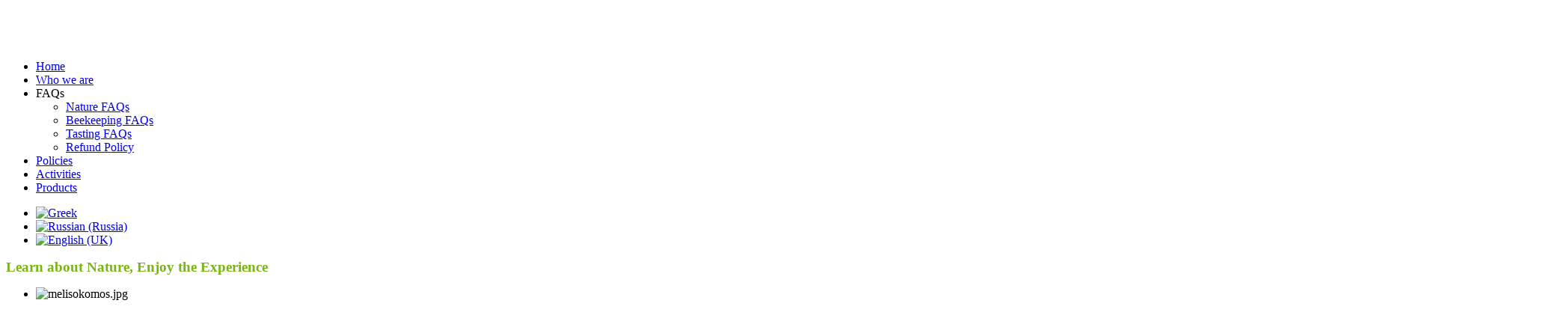

--- FILE ---
content_type: text/html; charset=utf-8
request_url: http://www.ecophysiscy.com/index.php/en/
body_size: 8706
content:
<!DOCTYPE html>
<html xmlns="http://www.w3.org/1999/xhtml" xml:lang="en-gb" lang="en-gb" dir="ltr">
	<head>
	<!-- viewport fix for devices -->
	<meta name="viewport" content="width=device-width, initial-scale=1.0" />
	
	<!-- load core head -->
	<base href="http://www.ecophysiscy.com/index.php/en/" />
	<meta http-equiv="content-type" content="text/html; charset=utf-8" />
	<meta name="generator" content="Joomla! - Open Source Content Management" />
	<title>Home</title>
	<link href="/index.php/en/?format=feed&amp;type=rss" rel="alternate" type="application/rss+xml" title="RSS 2.0" />
	<link href="/index.php/en/?format=feed&amp;type=atom" rel="alternate" type="application/atom+xml" title="Atom 1.0" />
	<link href="http://www.ecophysiscy.com/index.php/el/" rel="alternate" hreflang="el-GR" />
	<link href="http://www.ecophysiscy.com/index.php/ru/" rel="alternate" hreflang="ru-RU" />
	<link href="http://www.ecophysiscy.com/index.php/en/" rel="alternate" hreflang="en-GB" />
	<link href="/favicon.ico" rel="shortcut icon" type="image/vnd.microsoft.icon" />
	<link href="/media/system/css/modal.css?09fb0ebb4c4e0b5b4b4e9c7afeb63053" rel="stylesheet" type="text/css" />
	<link href="https://ecophysiscy.com/templates/jm-lifestyle/css/bootstrap.css" rel="stylesheet" type="text/css" />
	<link href="https://ecophysiscy.com/templates/jm-lifestyle/css/bootstrap_responsive.css" rel="stylesheet" type="text/css" />
	<link href="https://ecophysiscy.com/templates/jm-lifestyle/css/template.css" rel="stylesheet" type="text/css" />
	<link href="https://ecophysiscy.com/templates/jm-lifestyle/css/template_responsive.css" rel="stylesheet" type="text/css" />
	<link href="https://ecophysiscy.com/templates/jm-lifestyle/css/style2.css" rel="stylesheet" type="text/css" />
	<link href="https://ecophysiscy.com/templates/jm-lifestyle/css/animated-buttons.css" rel="stylesheet" type="text/css" />
	<link href="https://ecophysiscy.com/templates/jm-lifestyle/css/custom.css" rel="stylesheet" type="text/css" />
	<link href="https://fonts.googleapis.com/css?family=Oswald" rel="stylesheet" type="text/css" />
	<link href="https://ecophysiscy.com/cache/tpl-jm-lifestyle/custom_css_1075392f49d4750c1767f3b2b389ad04.css" rel="stylesheet" type="text/css" />
	<link href="/templates/jm-lifestyle/css/djmenu.css" rel="stylesheet" type="text/css" />
	<link href="/media/djextensions/css/animate.min.css" rel="stylesheet" type="text/css" />
	<link href="/modules/mod_djmenu/assets/css/animations.css" rel="stylesheet" type="text/css" />
	<link href="/templates/jm-lifestyle/css/djmenu_fx.css" rel="stylesheet" type="text/css" />
	<link href="/media/mod_falang/css/template.css" rel="stylesheet" type="text/css" />
	<link href="https://ecophysiscy.com/plugins/content/fastsocialshare/style/style.css" rel="stylesheet" type="text/css" />
	<link href="/modules/mod_djimageslider/themes/default/css/djimageslider.css" rel="stylesheet" type="text/css" />
	<style type="text/css">

		.dj-select {display: none;margin:10px;padding:5px;font-size:1.5em;max-width:95%;height:auto;}
		@media (max-width: 800px) {
  			#dj-main113.allowHide { display: none; }
  			#dj-main113select { display: inline-block; }
		}
	
	</style>
	<script type="application/json" class="joomla-script-options new">{"csrf.token":"622b95a472986ce6b5bf3d1c7b110e16","system.paths":{"root":"","base":""}}</script>
	<script src="/media/jui/js/jquery.min.js?09fb0ebb4c4e0b5b4b4e9c7afeb63053" type="text/javascript"></script>
	<script src="/media/jui/js/jquery-noconflict.js?09fb0ebb4c4e0b5b4b4e9c7afeb63053" type="text/javascript"></script>
	<script src="/media/jui/js/jquery-migrate.min.js?09fb0ebb4c4e0b5b4b4e9c7afeb63053" type="text/javascript"></script>
	<script src="/media/system/js/caption.js?09fb0ebb4c4e0b5b4b4e9c7afeb63053" type="text/javascript"></script>
	<script src="/media/system/js/mootools-core.js?09fb0ebb4c4e0b5b4b4e9c7afeb63053" type="text/javascript"></script>
	<script src="/media/system/js/core.js?09fb0ebb4c4e0b5b4b4e9c7afeb63053" type="text/javascript"></script>
	<script src="/media/system/js/mootools-more.js?09fb0ebb4c4e0b5b4b4e9c7afeb63053" type="text/javascript"></script>
	<script src="/media/system/js/modal.js?09fb0ebb4c4e0b5b4b4e9c7afeb63053" type="text/javascript"></script>
	<script src="/media/jui/js/bootstrap.min.js?09fb0ebb4c4e0b5b4b4e9c7afeb63053" type="text/javascript"></script>
	<script src="https://ecophysiscy.com/templates/jm-lifestyle/js/styleswitcher.js" type="text/javascript"></script>
	<script src="https://ecophysiscy.com/templates/jm-lifestyle/js/scripts.js" type="text/javascript"></script>
	<script src="/modules/mod_djmenu/assets/js/jquery.djselect.js" type="text/javascript"></script>
	<script src="/modules/mod_djmenu/assets/js/jquery.djmenu.js" type="text/javascript"></script>
	<script src="/media/djextensions/jquery-easing/jquery.easing.min.js" type="text/javascript"></script>
	<script src="/modules/mod_djimageslider/assets/js/slider.js?v=4.1.1" type="text/javascript"></script>
	<script type="text/javascript">
jQuery(window).on('load',  function() {
				new JCaption('img.caption');
			});
		jQuery(function($) {
			SqueezeBox.initialize({});
			initSqueezeBox();
			$(document).on('subform-row-add', initSqueezeBox);

			function initSqueezeBox(event, container)
			{
				SqueezeBox.assign($(container || document).find('a.modal').get(), {
					parse: 'rel'
				});
			}
		});

		window.jModalClose = function () {
			SqueezeBox.close();
		};

		// Add extra modal close functionality for tinyMCE-based editors
		document.onreadystatechange = function () {
			if (document.readyState == 'interactive' && typeof tinyMCE != 'undefined' && tinyMCE)
			{
				if (typeof window.jModalClose_no_tinyMCE === 'undefined')
				{
					window.jModalClose_no_tinyMCE = typeof(jModalClose) == 'function'  ?  jModalClose  :  false;

					jModalClose = function () {
						if (window.jModalClose_no_tinyMCE) window.jModalClose_no_tinyMCE.apply(this, arguments);
						tinyMCE.activeEditor.windowManager.close();
					};
				}

				if (typeof window.SqueezeBoxClose_no_tinyMCE === 'undefined')
				{
					if (typeof(SqueezeBox) == 'undefined')  SqueezeBox = {};
					window.SqueezeBoxClose_no_tinyMCE = typeof(SqueezeBox.close) == 'function'  ?  SqueezeBox.close  :  false;

					SqueezeBox.close = function () {
						if (window.SqueezeBoxClose_no_tinyMCE)  window.SqueezeBoxClose_no_tinyMCE.apply(this, arguments);
						tinyMCE.activeEditor.windowManager.close();
					};
				}
			}
		};
		jQuery(function($) {
			 $('.hasTip').each(function() {
				var title = $(this).attr('title');
				if (title) {
					var parts = title.split('::', 2);
					var mtelement = document.id(this);
					mtelement.store('tip:title', parts[0]);
					mtelement.store('tip:text', parts[1]);
				}
			});
			var JTooltips = new Tips($('.hasTip').get(), {"maxTitleChars": 50,"fixed": false});
		});jQuery(document).ready(function(){jQuery('#dj-main113').addClass('allowHide')});jQuery(document).ready( function(){ new DJMenu(jQuery('#dj-main113'), {wrap: 'jm-bar-in', animIn: 'fadeIn', animOut: 'fadeOut', animSpeed: 'normal', delay: 500 }); } );
	</script>
	<link href="http://www.ecophysiscy.com/index.php/en/" rel="alternate" hreflang="x-default" />
	<link rel="alternate" href="https://ecophysiscy.com/index.php/el/" hreflang="el" />
	<link rel="alternate" href="https://ecophysiscy.com/index.php/ru/" hreflang="ru" />
	<link rel="alternate" href="https://ecophysiscy.com/index.php/en/" hreflang="en" />
	<link rel="alternate" href="https://ecophysiscy.com/index.php/en/"  hreflang="x-default" />

	
		 

	<!--[if lt IE 9]>
	<script src="http://html5shim.googlecode.com/svn/trunk/html5.js" type="text/javascript"></script>
	<script src="https://ecophysiscy.com/templates/jm-lifestyle/js/respond.src.js" type="text/javascript"></script>
	<link href="https://ecophysiscy.com/templates/jm-lifestyle/css/ie8.css" rel="stylesheet" type="text/css" />
	<![endif]-->
	
	<!-- template path for styleswitcher script -->
	<script type="text/javascript">
		$template_path = 'https://ecophysiscy.com/templates/jm-lifestyle';
	</script>
	
			<link href="https://ecophysiscy.com/templates/jm-lifestyle/images/favicon.ico" rel="Shortcut Icon" />
	
	    	
		<script type="text/javascript">
	  var _gaq = _gaq || [];
	  _gaq.push(['_setAccount', 'UA-90445205-1']);
	  _gaq.push(['_trackPageview']);
	
	  (function() {
		var ga = document.createElement('script'); ga.type = 'text/javascript'; ga.async = true;
		ga.src = ('https:' == document.location.protocol ? 'https://ssl' : 'http://www') + '.google-analytics.com/ga.js';
		var s = document.getElementsByTagName('script')[0]; s.parentNode.insertBefore(ga, s);
	  })();
	</script>
	</head>	<body>
				<div id="jm-bar-header" >
	<div id="jm-bar-header-in">
				<header id="jm-bar">
			<div id="jm-bar-in" class="container">
				<div class="row">
		        			        	<div class="span4">
		                <div id="jm-logo-sitedesc">
		                    		                    <h1 id="jm-logo">
		                    	<a href="https://ecophysiscy.com/" onfocus="blur()" >
		                    				                    		<img src="https://ecophysiscy.com/images/modules/logo3.png" alt="" border="0" />
		                    				                    	</a>
		                    </h1>
		                    		                    		                </div>
		            </div>
		            										<div class="span8">
						<nav id="jm-djmenu" class="pull-right">
							<div class="top-menu-nav count_2"><div class="row"><div class="top-menu-nav-in span0"><div class="top-menu-nav-bg">	<div class="jm-module ">
		<div  class="jm-module-in">
					    <div class="jm-module-content clearfix">
		    	<ul id="dj-main113" class="dj-main"><li class="dj-up itemid473 first active"><a href="/index.php/en/" class="dj-up_a active" ><span >Home</span></a></li>
<li class="dj-up itemid474"><a href="/index.php/en/who-we-are" class="dj-up_a" ><span >Who we are</span></a></li>
<li class="dj-up itemid493 separator"><a class="dj-up_a" ><span class="dj-drop" >FAQs</span></a>
<ul class="dj-submenu">
<li class="submenu_top" style="display: none"> </li>
<li class="itemid524 first"><a href="/index.php/en/faqs1/nature-faqs" class="" >Nature FAQs</a></li>
<li class="itemid525"><a href="/index.php/en/faqs1/beekeeping-faqs" class="" >Beekeeping FAQs</a></li>
<li class="itemid526"><a href="/index.php/en/faqs1/tasting-faqs" class="" >Tasting FAQs</a></li>
<li class="itemid527 last"><a href="/index.php/en/faqs1/refund-policy" class="" >Refund Policy</a></li>
<li class="submenu_bot" style="display: none"> </li>
</ul>
</li>
<li class="dj-up itemid494"><a href="/index.php/en/policies" class="dj-up_a" ><span >Policies</span></a></li>
<li class="dj-up itemid654"><a href="/index.php/en/activities" class="dj-up_a" ><span >Activities</span></a></li>
<li class="dj-up itemid655 last"><a href="/index.php/en/products" class="dj-up_a" ><span >Products</span></a></li>
</ul>		    </div>
		</div>
	</div>
	</div></div></div><div class="row"><div class="top-menu-nav-in span0"><div class="top-menu-nav-bg">	<div class="jm-module ">
		<div  class="jm-module-in">
					    <div class="jm-module-content clearfix">
		    	


<div class="mod-languages ">

    


<ul class="lang-inline">
    
        
        <!-- >>> [FREE] >>> -->
                    <li class="" dir="ltr">
                                    <a href="/index.php/el/">
                                                    <img src="/media/mod_falang/images/el_gr.gif" alt="Greek" title="Greek" />                                                                    </a>
                            </li>
                <!-- <<< [FREE] <<< -->
    
        
        <!-- >>> [FREE] >>> -->
                    <li class="" dir="ltr">
                                    <a href="/index.php/ru/">
                                                    <img src="/media/mod_falang/images/ru_ru.gif" alt="Russian (Russia)" title="Russian (Russia)" />                                                                    </a>
                            </li>
                <!-- <<< [FREE] <<< -->
    
        
        <!-- >>> [FREE] >>> -->
                    <li class="lang-active" dir="ltr">
                                    <a href="/index.php/en/">
                                                    <img src="/media/mod_falang/images/en.gif" alt="English (UK)" title="English (UK)" />                                                                    </a>
                            </li>
                <!-- <<< [FREE] <<< -->
    </ul>

</div>
		    </div>
		</div>
	</div>
	</div></div></div></div>						</nav>
					</div>
									</div>
			</div>	
		</header>
						<section id="jm-header" >
			<div class="container">
								

<div class="custom"  >
	<p><span style="color: #7ab317; font-size: 14pt;"><strong>Learn about Nature, Enjoy the Experience</strong></span></p></div>


<div style="border: 0px !important;">
<div id="djslider-loader136" class="djslider-loader djslider-loader-default" data-animation='{"auto":"1","looponce":"0","transition":"easeInOutExpo","css3transition":"cubic-bezier(1.000, 0.000, 0.000, 1.000)","duration":400,"delay":3400}' data-djslider='{"id":"136","slider_type":"0","slide_size":2058,"visible_slides":"1","direction":"left","show_buttons":"0","show_arrows":"1","preload":"800","css3":"1"}' tabindex="0">
    <div id="djslider136" class="djslider djslider-default" style="height: 980px; width: 2048px; max-width: 2048px !important;">
        <div id="slider-container136" class="slider-container" >
        	<ul id="slider136" class="djslider-in">
          		          			<li style="margin: 0 10px 0px 0 !important; height: 980px; width: 2048px;">
          					            											<img class="dj-image" src="/images/slideshow/melisokomos.jpg" alt="melisokomos.jpg"  style="width: 100%; height: auto;"/>
																			
					</li>
                          			<li style="margin: 0 10px 0px 0 !important; height: 980px; width: 2048px;">
          					            											<img class="dj-image" src="/images/slideshow/mellisa.jpg" alt="mellisa.jpg"  style="width: 100%; height: auto;"/>
																			
					</li>
                          			<li style="margin: 0 10px 0px 0 !important; height: 980px; width: 2048px;">
          					            											<img class="dj-image" src="/images/slideshow/pita_kipselis.jpg" alt="pita_kipselis.jpg"  style="width: 100%; height: auto;"/>
																			
					</li>
                          			<li style="margin: 0 10px 0px 0 !important; height: 980px; width: 2048px;">
          					            											<img class="dj-image" src="/images/slideshow/selida-mpomponieres2.jpg" alt="selida-mpomponieres2.jpg"  style="width: 100%; height: auto;"/>
																			
					</li>
                        	</ul>
        </div>
                <div id="navigation136" class="navigation-container" style="top: 3.0612244897959%; margin: 0 0.244140625%;">
        	        	<img id="prev136" class="prev-button showOnHover" src="/modules/mod_djimageslider/themes/default/images/prev.png" alt="Previous" tabindex="0" />
			<img id="next136" class="next-button showOnHover" src="/modules/mod_djimageslider/themes/default/images/next.png" alt="Next" tabindex="0" />
						        </div>
                    </div>
</div>
</div>
<div class="djslider-end" style="clear: both" tabindex="0"></div>
			</div>
		</section>
			</div>
</div>
		<section id="jm-top">
	<div class="container">
		<div class="top count_7"><div class="row"><div class="top-in span12"><div class="top-bg">	<div class="jm-module ">
		<div  class="jm-module-in">
					    <div class="jm-module-content clearfix">
		    	

<div class="custom"  >
	<h3 style="font-size: 34px; line-height: 60px;">What are you interested in? <span class="jm-text-color" style="font-size: 60px;"><br />Activities by type</span></h3></div>
		    </div>
		</div>
	</div>
	</div></div></div><div class="row"><div class="top-in span4"><div class="top-bg">	<div class="jm-module ">
		<div  class="jm-module-in">
					    <div class="jm-module-content clearfix">
		    	

<div class="custom"  >
	<div class="dj-image-hover"><br />
<div class="view view-third border_img1"><img src="/images/activities_main/1.jpg" alt="" style="display: block; margin-left: auto; margin-right: auto;" />
<div class="mask">
<h4><a href="#">Beecome A Beekeeper For A Day</a></h4>
<p>Bees and beekeeping. Duration: 2-3 hours</p>
<a href="/index.php/en/article-categories/109-beekeeping" class="btn">more</a></div>
</div>
</div>
<h3 style="margin: 10px 0px 0px; text-align: center;">Beecome A Beekeeper For A Day</h3></div>
		    </div>
		</div>
	</div>
	</div></div><div class="top-in span4"><div class="top-bg">	<div class="jm-module ">
		<div  class="jm-module-in">
					    <div class="jm-module-content clearfix">
		    	

<div class="custom"  >
	<div class="dj-image-hover"><br />
<div class="view view-second border_img1"><img src="/images/activities_main/2.jpg" alt="" style="display: block; margin-left: auto; margin-right: auto;" />
<div class="mask">
<h4><a href="#">Trekking-Collection of wild plants</a></h4>
<p>Trekking with guidance to get to know nature. Collection of wild plants and herbs. Duration: 2-3 hours</p>
<a href="/index.php/en/article-categories/160-trekking-collection-of-wild-plants" class="btn">more</a></div>
</div>
</div>
<h3 style="margin: 10px 0px 0px; text-align: center;">Trekking-Collection of wild plants</h3></div>
		    </div>
		</div>
	</div>
	</div></div><div class="top-in span4"><div class="top-bg">	<div class="jm-module ">
		<div  class="jm-module-in">
					    <div class="jm-module-content clearfix">
		    	

<div class="custom"  >
	<div class="dj-image-hover"><br />
<div class="view view-first border_img1"><img src="/images/activities_main/5_1.jpg" alt="" style="display: block; margin-left: auto; margin-right: auto;" />
<div class="mask">
<h4><a href="#">Candle making workshop</a></h4>
<p>Making of natural candles out of beeswax and fresh herbs of your selection. Duration:2 hours</p>
<a href="/index.php/en/article-categories/143-candle-making-workshop" class="btn">more</a></div>
</div>
</div>
<h3 style="margin: 10px 0px 0px; text-align: center;">Candle Making Workshop</h3></div>
		    </div>
		</div>
	</div>
	</div></div></div><div class="row"><div class="top-in span4"><div class="top-bg">	<div class="jm-module ">
		<div  class="jm-module-in">
					    <div class="jm-module-content clearfix">
		    	

<div class="custom"  >
	<div class="dj-image-hover"><br />
<div class="view view-third border_img1"><img src="/images/activities_main/4.jpg" alt="" style="display: block; margin-left: auto; margin-right: auto;" />
<div class="mask">
<h4><a href="#">Full pack of activities</a></h4>
<p>Packs with a combination of activites. Duration:4-6 hours</p>
<a href="/index.php/en/article-categories/145-full-pack-of-activities" class="btn">more</a></div>
</div>
</div>
<h3 style="margin: 10px 0px 0px; text-align: center;">Full Pack Of Activities</h3></div>
		    </div>
		</div>
	</div>
	</div></div><div class="top-in span4"><div class="top-bg">	<div class="jm-module ">
		<div  class="jm-module-in">
					    <div class="jm-module-content clearfix">
		    	

<div class="custom"  >
	<div class="dj-image-hover"><br />
<div class="view view-first border_img1"><img src="/images/activities_main/1_IMG_6223_censored.jpg" alt="" style="display: block; margin-left: auto; margin-right: auto;" />
<div class="mask">
<h4><a href="#">Kids theme parties</a></h4>
<p>Children have fun with interactive games and learning about the life of the bees. &nbsp;&nbsp;&nbsp;&nbsp; &nbsp;&nbsp;&nbsp; Duration: up to 5 hours.</p>
<a href="/index.php/en/article-categories/159-kids-theme-parties" class="btn">more</a></div>
</div>
</div>
<h3 style="margin: 10px 0px 0px; text-align: center;">Kids theme parties</h3></div>
		    </div>
		</div>
	</div>
	</div></div><div class="top-in span4"><div class="top-bg">	<div class="jm-module ">
		<div  class="jm-module-in">
					    <div class="jm-module-content clearfix">
		    	

<div class="custom"  >
	<div class="dj-image-hover"><br />
<div class="view view-second border_img1"><img src="/images/activities_main/3_1.jpg" alt="" style="display: block; margin-left: auto; margin-right: auto;" />
<div class="mask">
<h4><a href="#">Local products tasting</a></h4>
<p>Honey tasting, Outdoor farmer's picnic. Duration: 1 hour</p>
<a href="/index.php/en/article-categories/144-local-products-tasting" class="btn">more</a></div>
</div>
</div>
<h3 style="margin: 10px 0px 0px; text-align: center;">Local products tasting</h3></div>
		    </div>
		</div>
	</div>
	</div></div></div></div>	</div>
</section>
				<section id="jm-main" class="scheme2 noleft lcr">
	<div class="container">
		<div class="row">
			<div id="jm-content" class="span9">
												<div id="jm-maincontent">
					<div id="system-message-container">
			<div id="system-message">
							<div class="alert alert-notice">
										<a class="close" data-dismiss="alert">×</a>

											<h4 class="alert-heading">Notice</h4>
						<div>
															<div class="alert-message">Please enter your Disqus subdomain in order to use the 'Disqus Comments (for Joomla)' plugin. If you don't have a Disqus account, <a target=' blank' href='https://disqus.com/admin/register/'>register for one here</a></div>
													</div>
									</div>
					</div>
	</div>

					<div class="blog-featured" itemscope itemtype="https://schema.org/Blog">
	
		
		<div class="items-row cols-1 row-0 row-fluid">
					<div class="item column-1 span12"
				itemprop="blogPost" itemscope itemtype="https://schema.org/BlogPosting">
			

	<h2 class="item-title" itemprop="headline">
			Welcome		</h2>






		<div class="pull-left item-image">
	<img
			 src="/images/modules/director_photo_new.jpg" alt="" itemprop="thumbnailUrl"/>
		</div>


<p style="text-align: justify;">Welcome!</p>
<p style="text-align: justify;">If you are interested in empower your knowledge regarding the Cypriot nature or you want to accumulate edible mushrooms and plants from fields or you want to browse with your students, family or friends getting experiences about life in the Cypriot countryside or you want to learn what is being done to get the bottle of honey on supermarket shelves or you simply feel the need to leave the city for a day and enjoy the fresh air and sunshine the Cypriot countryside, then you're in the right place. Come to the beautiful area of mountainous Larnaka for an excursion at Ecophysis Bee &amp; Nature Center!</p>
<p style="text-align: justify;">Looking forward to serving you!</p>
<p style="text-align: justify;"><a href="/index.php/en/2015-02-03-12-47-56">Contact us</a></p>
<hr />
<p>&nbsp;</p>
<hr />
<p><span style="font-size: 18pt;"><strong>LATEST NEWS</strong></span></p>
<p>SEPTEMBER - OCTOBER 2024:</p>
<p><img src="/images/Activities_in_the_countryside_with_bees_Sep-Oct2024.png" alt="Activities in the countryside with bees Sep Oct2024" /></p>
<p>&nbsp;</p>
<p><img src="/images/Εορταστικές_δραστηριότητες_1118Δεκεμβρίου2022__.jpg" alt="Εορταστικές δραστηριότητες 1118Δεκεμβρίου2022 " width="1141" height="642" style="display: block; margin-left: auto; margin-right: auto;" /></p>
<p><strong><span style="font-size: 14pt;"><a href="/index.php/en/2015-02-03-12-42-59/monthcalendar/2022/11/81">Become A Beekeeper for a Day and Enjoy anari cheese with honey!</a>Every Sunday, only after reservation at 00357 96373013<br /></span></strong></p>
<p><span style="font-size: 10pt;"><a href="/index.php/en/2015-02-03-12-42-59/eventdetail/10076/-/become-a-beekeeper-for-a-day-and-beeswax-workshops-for-candle-and-balms-making">Become A beekeeper for a Day and Beeswax workshops for candles and balms</a>, Saturday, 4th December 2021</span></p>
<p><span style="font-size: 10pt;"><a href="/index.php/en/2015-02-03-12-42-59/eventdetail/10075/-/become-a-beekeeper-for-a-day-propolis-workshops">Become A beekeeper for a Day - Propolis workshops</a>, Sunday July 11th, 9am-11am, 11am-1pm, 3pm-5pm and 5pm-7pm @ Ecophysis Bee &amp; Nature Center</span></p>
<p><span style="font-size: 10pt;"><a href="/index.php/en/2015-02-03-12-42-59/eventdetail/10074/-/bee-tour-honey-outdoor-lunch">Bee Tour and Honey outdoor lunch! Sunday, 15th of November 2020, 10am - 2pm at Ecophysis</a></span></p>
<p><span style="font-size: 10pt;"><a href="/index.php/en/2015-02-03-12-42-59/eventdetail/10072/-/bee-tour-garden-lunch-buffet-with-honey-cooked-dishes">Bee Tour and Garden Lunch Buffet with honey-cooked dishes! Sunday, 18th of October 2020, 10am - 2pm at Ecophysis</a></span></p>
<p><span style="font-size: 10pt;">Honey lunch buffet in nature!<a href="/index.php/en/2015-02-03-12-42-59/eventdetail/10071/-/bee-tour-lunch-buffet-with-honey-cooked-dishes"> Bee Tour and lunch with honey-cooked dishes</a>, Thursday 1st of October 2020, 10am - 2pm at Ecophysis</span></p>
<p><span style="font-size: 10pt;">Join us for fresh Honey Tasting @ <a href="/index.php/en/2015-02-03-12-42-59/eventdetail/10070/-/bee-tour-candle-making-workshop-19-9-2020">Bee Tour &amp; Candle making Workshop</a>, Saturday 19th September 2020, 3pm-6pm at Ecophysis</span></p>
<p><span style="font-size: 10pt;"><a href="/index.php/en/2015-02-03-12-42-59/eventdetail/10069/-/bee-tour-candle-workshop-6th-sept-2020">Bee Tour &amp; Candle making workshop</a>, Sunday 6th September 2020, 3pm-5:30 at Ecophysis</span></p>
<p><span style="font-size: 14pt;"><span style="font-size: 10pt;"><a href="/index.php/en/2015-02-03-12-42-59/eventdetail/10068/-/bee-tour-honey-tasting-sat-25-7-2020">Bee Tour &amp; Honey Tasting, Saturday 25th July 2020</a>,&nbsp;4pm-7pm at Ecophysis</span></span><strong><span style="font-size: 14pt;"><br /></span></strong></p>
<p><span style="font-size: 10pt;"><a href="/index.php/en/2015-02-03-12-42-59/eventdetail/10067/-/bee-tour-honey-brunch-5th-july-2020">Bee Tour &amp; Honey Brunch, Sunday 5th July 2020 - Looking forward to seeing you, again!</a></span></p>
<p><span style="font-size: 10pt;">Due to the current situation of quarantine to protect you from the coronavirus, we would like to inform you that you can place your orders and we will deliver at your door. <a href="/index.php/en/2015-02-03-12-47-56"><strong>We would be happy to serve you!</strong></a></span></p>
<p><span style="font-size: 10pt;">Bee and Eco Tour, 8 March 2020. All info at the upcoming events calendar here: <a href="/index.php/en/2015-02-03-12-42-59/eventdetail/10066/-/eco-and-bee-tour-march-8th-2020-8-2020"><strong>Bee &amp; Eco Tour - herbs picking up</strong></a></span></p>
<p><span style="font-size: 10pt;"><a href="/../index.php/el/2015-02-03-12-42-60/eventdetail/10064/-/bee-and-eco-tour">Bee and Eco Tour, 28th October 2019</a></span></p>
<p><span style="font-size: 10pt;">&nbsp;<a href="/index.php/en/2015-02-03-12-42-59/eventdetail/10063/-/bee-tour-candle-workshop">Bee Tour &amp; Candle making Workshop, Sunday 6th October 2019</a>. Join us at the first autumn event!</span></p>
<p>You can find our March and April newsletter <a href="/index.php/en/newsletters">here</a> with all the news and information about our events.</p>
<p>On Sunday 7th of April we will be at Lefkara Eliminator 2019 with our products and with a lot of activities. <a href="/index.php/en/2015-02-03-12-42-59/eventdetail/10061/-/lefkara-eliminator-2019">More information</a></p>
<p>On H. Thursday 25th of April we will be having our Easter Bee Activities. <a href="/index.php/en/2015-02-03-12-42-59/eventdetail/10062/-/easter-bee-activities">More information</a></p>
<p>Now you can find us in "Cyprus Inform" in <a href="https://www.kiprinform.com/en/cyprus_services/g-s-ecophysis-ltd-ecotourism-in-cyprus/">english</a> and <a href="https://www.kiprinform.com/cyprus_services/g-s-ecophysis-ltd-yekologicheskiy-turizm-na-kipre/">russian</a> with information about our excursions and products.</p>



			</div>
			
			
		</div>
		
	


</div>
<div><a title="Faboba : Cr&eacute;ation de composantJoomla" style="font-size: 8px;; visibility: visible;display:inline;" href="http://www.faboba.com" target="_blank">FaLang translation system by Faboba</a></div>
				</div>
											</div>
									<aside id="jm-right" class="span3">
				<div class="right-column count_2"><div class="row"><div class="right-column-in span0"><div class="right-column-bg">	<div class="jm-module _menu">
		<div  class="jm-module-in">
						<div class="jm-title-wrap clearfix">
		   		<h3 class="jm-title ">Main Menu</h3>
		   	</div>
		   			    <div class="jm-module-content clearfix">
		    	<ul class="nav menu mod-list">
<li class="item-495"><a href="/index.php/en/2015-02-03-12-42-59" >Upcoming activities</a></li><li class="item-496"><a href="/index.php/en/2015-02-03-12-43-42" >Book for a Tour</a></li><li class="item-497"><a href="/index.php/en/directions-to-the-area" >Directions to the area</a></li><li class="item-498"><a href="/index.php/en/accommodation" >Accommodation</a></li><li class="item-499"><a href="/index.php/en/join-our-mailing-list" >Join our mailing list</a></li><li class="item-500"><a href="/index.php/en/2015-02-03-12-47-56" >Contact us</a></li><li class="item-501"><a href="/index.php/en/useful-information" >Useful information</a></li><li class="item-502"><a href="/index.php/en/get-a-job-here" >Get a job here</a></li><li class="item-503"><a href="/index.php/en/your-comments-please" >Your comments, please!</a></li><li class="item-658"><a href="/index.php/en/newsletters" >Newsletters</a></li></ul>
		    </div>
		</div>
	</div>
	</div></div></div><div class="row"><div class="right-column-in span0"><div class="right-column-bg">	<div class="jm-module ">
		<div  class="jm-module-in">
						<div class="jm-title-wrap clearfix">
		   		<h3 class="jm-title ">Follow us</h3>
		   	</div>
		   			    <div class="jm-module-content clearfix">
		    	

<div class="custom"  >
	<p class="jm-icons"><a href="https://www.facebook.com/ecophysis.cyprus" target="_blank" style="display: inline-block;"><span class="jm-facebook" style="margin: 5px;"></span></a><a href="https://www.linkedin.com/company/9467111?trk=vsrp_companies_res_name&amp;trkInfo=VSRPsearchId%3A2236273571448361712133%2CVSRPtargetId%3A9467111%2CVSRPcmpt%3Aprimary" target="_blank" style="display: inline-block;"><span class="jm-linkedin" style="margin: 5px;"></span></a><a href="https://www.instagram.com/ecophysis/" style="display: inline-block;"><span class="jm-twitter" style="margin: 5px;"></span></a><a href="https://plus.google.com/106977686676462591232" style="display: inline-block;"><span class="jm-google" style="margin: 5px;"></span></a><a href="https://www.youtube.com/channel/UCOofZpyyRzSoGkuQBjTawJA" style="display: inline-block;"><span class="jm-youtube" style="margin: 5px;"></span></a></p></div>
		    </div>
		</div>
	</div>
	</div></div></div></div>			</aside>
					</div>
	</div>
</section>		<section id="jm-bottom">
	<div class="container">
		<div class="bottom count_3"><div class="row"><div class="bottom-in span4"><div class="bottom-bg">	<div class="jm-module ">
		<div  class="jm-module-in">
					    <div class="jm-module-content clearfix">
		    	

<div class="custom"  >
	<p><img style="display: block; margin-left: auto; margin-right: auto;" src="/images/icon1.png" alt="" />
</p>
<h3 style="text-align: center;"><a href="http://www.ecophysiscy.com/index.php/en/?option=com_phocagallery&view=category&id=1">Photo gallery</a>
</h3>
<p>Get a taste of photos from our tours , with landscapes of mountainous Larnaca and other snapshots of rotations of nature and human agricultural activities throughout the year.</p>
<p style="margin: 20px 0 0; text-align: right;"><a href="http://www.ecophysiscy.com/index.php/en/?option=com_phocagallery&view=category&id=1" class="btn">more</a>
</p></div>
		    </div>
		</div>
	</div>
	</div></div><div class="bottom-in span4"><div class="bottom-bg">	<div class="jm-module ">
		<div  class="jm-module-in">
					    <div class="jm-module-content clearfix">
		    	

<div class="custom"  >
	<p><img src="/images/icon2.png" alt="" style="display: block; margin-left: auto; margin-right: auto;" /></p>
<h3 style="text-align: center;"><a href="/index.php/en/videos">Video gallery</a></h3>
<p>Amateur videography from our activities in the nature, of the work in the honey extraction laboratory, of the seminars in schools, etc.</p>
<p style="margin: 47px 0 0; text-align: right;"><a href="http://www.ecophysiscy.com/index.php/en/videos" class="btn">more</a></p></div>
		    </div>
		</div>
	</div>
	</div></div><div class="bottom-in span4"><div class="bottom-bg">	<div class="jm-module ">
		<div  class="jm-module-in">
					    <div class="jm-module-content clearfix">
		    	

<div class="custom"  >
	<p><img style="display: block; margin-left: auto; margin-right: auto;" src="/images/icon3.png" alt="" />
</p>
<h3 style="text-align: center;"><a href="/index.php/en/article-categories/88-partners">Partners</a>
</h3>
<p>Those who like brothers united in a common cause , stronger than the impregnable castles stand &ndash; Antisthenes</p>
<p style="margin: 73px 0 0; text-align: right;"><a href="/index.php/en/article-categories/88-partners" class="btn">more</a>
</p></div>
		    </div>
		</div>
	</div>
	</div></div></div></div>	</div>
</section>
		<footer id="jm-footer">
	<div class="container">
				<div class="row">
						<div class="span6">
				<div id="jm-copyrights">
					<div class="copyrights count_1"><div class="row"><div class="copyrights-in span0"><div class="copyrights-bg">	<div class="jm-module ">
		<div  class="jm-module-in">
					    <div class="jm-module-content clearfix">
		    	

<div class="custom"  >
	<p>(c) Copyright 2015 ecophysiscy. All rights reserved.</p></div>
		    </div>
		</div>
	</div>
	</div></div></div></div>				</div>
			</div>
						<div class="span6 pull-right">
				<div id="jm-poweredby-styleswitcher" class="pull-right">
					<div id="jm-poweredby">
						<a href="http://www.ekkotek.com/" onfocus="blur()" target="_blank" title="Ekkotek">Development</a> by Ekkotek
					</div>
									</div>
			</div>
		</div>
	</div>
</footer>
<p id="jm-back-top" style="display: block;"><a href="#top"><span></span>&nbsp;</a></p>
	<script defer src="https://static.cloudflareinsights.com/beacon.min.js/vcd15cbe7772f49c399c6a5babf22c1241717689176015" integrity="sha512-ZpsOmlRQV6y907TI0dKBHq9Md29nnaEIPlkf84rnaERnq6zvWvPUqr2ft8M1aS28oN72PdrCzSjY4U6VaAw1EQ==" data-cf-beacon='{"version":"2024.11.0","token":"31d6045fbfe847a88a22e6fe909b739c","r":1,"server_timing":{"name":{"cfCacheStatus":true,"cfEdge":true,"cfExtPri":true,"cfL4":true,"cfOrigin":true,"cfSpeedBrain":true},"location_startswith":null}}' crossorigin="anonymous"></script>
</body>
</html>